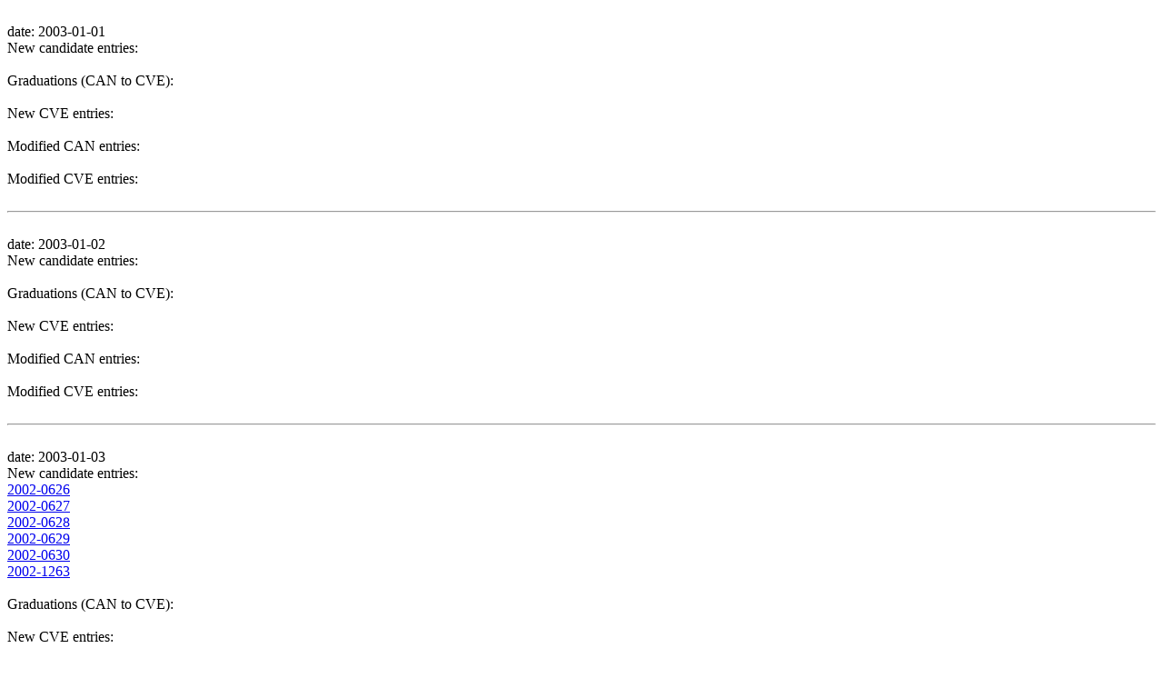

--- FILE ---
content_type: text/html; charset=UTF-8
request_url: https://cassandra.cerias.purdue.edu/CVE_changes/CVE.2003.01.html
body_size: 1570
content:
<HTML><BODY><BR>date: 2003-01-01<BR>New candidate entries:<br />
<br />
Graduations (CAN to CVE):<br />
<br />
New CVE entries:<br />
<br />
Modified CAN entries:<br />
<br />
Modified CVE entries:<br />
<br />
<HR><BR>date: 2003-01-02<BR>New candidate entries:<br />
<br />
Graduations (CAN to CVE):<br />
<br />
New CVE entries:<br />
<br />
Modified CAN entries:<br />
<br />
Modified CVE entries:<br />
<br />
<HR><BR>date: 2003-01-03<BR>New candidate entries:<br />
<A HREF = 'http://cve.mitre.org/cgi-bin/cvename.cgi?name=2002-0626'>2002-0626</A><br />
<A HREF = 'http://cve.mitre.org/cgi-bin/cvename.cgi?name=2002-0627'>2002-0627</A><br />
<A HREF = 'http://cve.mitre.org/cgi-bin/cvename.cgi?name=2002-0628'>2002-0628</A><br />
<A HREF = 'http://cve.mitre.org/cgi-bin/cvename.cgi?name=2002-0629'>2002-0629</A><br />
<A HREF = 'http://cve.mitre.org/cgi-bin/cvename.cgi?name=2002-0630'>2002-0630</A><br />
<A HREF = 'http://cve.mitre.org/cgi-bin/cvename.cgi?name=2002-1263'>2002-1263</A><br />
<br />
Graduations (CAN to CVE):<br />
<br />
New CVE entries:<br />
<br />
Modified CAN entries:<br />
<A HREF = 'http://cve.mitre.org/cgi-bin/cvename.cgi?name=2002-1133'>2002-1133</A> (changes in references; )<br />
<A HREF = 'http://cve.mitre.org/cgi-bin/cvename.cgi?name=2002-1148'>2002-1148</A> (changes in references; )<br />
<A HREF = 'http://cve.mitre.org/cgi-bin/cvename.cgi?name=2002-1295'>2002-1295</A> (changes in description; references; )<br />
<A HREF = 'http://cve.mitre.org/cgi-bin/cvename.cgi?name=2002-1341'>2002-1341</A> (changes in references; )<br />
<A HREF = 'http://cve.mitre.org/cgi-bin/cvename.cgi?name=2002-1365'>2002-1365</A> (changes in references; )<br />
<br />
Modified CVE entries:<br />
<br />
<HR><BR>date: 2003-01-04<BR>New candidate entries:<br />
<br />
Graduations (CAN to CVE):<br />
<br />
New CVE entries:<br />
<br />
Modified CAN entries:<br />
<br />
Modified CVE entries:<br />
<br />
<HR><BR>date: 2003-01-05<BR>New candidate entries:<br />
<br />
Graduations (CAN to CVE):<br />
<br />
New CVE entries:<br />
<br />
Modified CAN entries:<br />
<br />
Modified CVE entries:<br />
<br />
<HR><BR>date: 2003-01-06<BR>New candidate entries:<br />
<br />
Graduations (CAN to CVE):<br />
<br />
New CVE entries:<br />
<br />
Modified CAN entries:<br />
<br />
Modified CVE entries:<br />
<br />
<HR><BR>date: 2003-01-08<BR>New candidate entries:<br />
<A HREF = 'http://cve.mitre.org/cgi-bin/cvename.cgi?name=2002-1390'>2002-1390</A><br />
<A HREF = 'http://cve.mitre.org/cgi-bin/cvename.cgi?name=2002-1391'>2002-1391</A><br />
<A HREF = 'http://cve.mitre.org/cgi-bin/cvename.cgi?name=2002-1392'>2002-1392</A><br />
<A HREF = 'http://cve.mitre.org/cgi-bin/cvename.cgi?name=2002-1393'>2002-1393</A><br />
<A HREF = 'http://cve.mitre.org/cgi-bin/cvename.cgi?name=2002-1394'>2002-1394</A><br />
<A HREF = 'http://cve.mitre.org/cgi-bin/cvename.cgi?name=2002-1395'>2002-1395</A><br />
<A HREF = 'http://cve.mitre.org/cgi-bin/cvename.cgi?name=2002-1396'>2002-1396</A><br />
<A HREF = 'http://cve.mitre.org/cgi-bin/cvename.cgi?name=2002-1397'>2002-1397</A><br />
<A HREF = 'http://cve.mitre.org/cgi-bin/cvename.cgi?name=2002-1398'>2002-1398</A><br />
<A HREF = 'http://cve.mitre.org/cgi-bin/cvename.cgi?name=2002-1399'>2002-1399</A><br />
<A HREF = 'http://cve.mitre.org/cgi-bin/cvename.cgi?name=2002-1400'>2002-1400</A><br />
<A HREF = 'http://cve.mitre.org/cgi-bin/cvename.cgi?name=2002-1401'>2002-1401</A><br />
<A HREF = 'http://cve.mitre.org/cgi-bin/cvename.cgi?name=2002-1402'>2002-1402</A><br />
<A HREF = 'http://cve.mitre.org/cgi-bin/cvename.cgi?name=2003-0001'>2003-0001</A><br />
<A HREF = 'http://cve.mitre.org/cgi-bin/cvename.cgi?name=2003-0012'>2003-0012</A><br />
<A HREF = 'http://cve.mitre.org/cgi-bin/cvename.cgi?name=2003-0013'>2003-0013</A><br />
<br />
Graduations (CAN to CVE):<br />
<br />
New CVE entries:<br />
<br />
Modified CAN entries:<br />
<A HREF = 'http://cve.mitre.org/cgi-bin/cvename.cgi?name=2002-0627'>2002-0627</A> (changes in description; )<br />
<A HREF = 'http://cve.mitre.org/cgi-bin/cvename.cgi?name=2002-0875'>2002-0875</A> (changes in votes; comments; )<br />
<A HREF = 'http://cve.mitre.org/cgi-bin/cvename.cgi?name=2002-0972'>2002-0972</A> (changes in comments; )<br />
<A HREF = 'http://cve.mitre.org/cgi-bin/cvename.cgi?name=2002-1165'>2002-1165</A> (changes in references; )<br />
<A HREF = 'http://cve.mitre.org/cgi-bin/cvename.cgi?name=2002-1320'>2002-1320</A> (changes in references; )<br />
<A HREF = 'http://cve.mitre.org/cgi-bin/cvename.cgi?name=2002-1347'>2002-1347</A> (changes in references; )<br />
<A HREF = 'http://cve.mitre.org/cgi-bin/cvename.cgi?name=2002-1384'>2002-1384</A> (changes in references; )<br />
<A HREF = 'http://cve.mitre.org/cgi-bin/cvename.cgi?name=2002-1388'>2002-1388</A> (changes in references; )<br />
<br />
Modified CVE entries:<br />
<br />
<HR><BR>date: 2003-01-09<BR>New candidate entries:<br />
<br />
Graduations (CAN to CVE):<br />
<br />
New CVE entries:<br />
<br />
Modified CAN entries:<br />
<br />
Modified CVE entries:<br />
<br />
<HR><BR>date: 2003-01-10<BR>New candidate entries:<br />
<br />
Graduations (CAN to CVE):<br />
<br />
New CVE entries:<br />
<br />
Modified CAN entries:<br />
<A HREF = 'http://cve.mitre.org/cgi-bin/cvename.cgi?name=2001-1267'>2001-1267</A> (changes in votes; comments; )<br />
<A HREF = 'http://cve.mitre.org/cgi-bin/cvename.cgi?name=2002-0253'>2002-0253</A> (changes in votes; comments; )<br />
<A HREF = 'http://cve.mitre.org/cgi-bin/cvename.cgi?name=2002-0376'>2002-0376</A> (changes in references; )<br />
<A HREF = 'http://cve.mitre.org/cgi-bin/cvename.cgi?name=2002-0664'>2002-0664</A> (changes in references; )<br />
<A HREF = 'http://cve.mitre.org/cgi-bin/cvename.cgi?name=2002-0699'>2002-0699</A> (changes in comments; )<br />
<A HREF = 'http://cve.mitre.org/cgi-bin/cvename.cgi?name=2002-0830'>2002-0830</A> (changes in comments; )<br />
<A HREF = 'http://cve.mitre.org/cgi-bin/cvename.cgi?name=2002-0850'>2002-0850</A> (changes in references; )<br />
<A HREF = 'http://cve.mitre.org/cgi-bin/cvename.cgi?name=2002-1093'>2002-1093</A> (changes in references; )<br />
<A HREF = 'http://cve.mitre.org/cgi-bin/cvename.cgi?name=2002-1094'>2002-1094</A> (changes in references; )<br />
<A HREF = 'http://cve.mitre.org/cgi-bin/cvename.cgi?name=2002-1095'>2002-1095</A> (changes in references; )<br />
<A HREF = 'http://cve.mitre.org/cgi-bin/cvename.cgi?name=2002-1096'>2002-1096</A> (changes in references; )<br />
<A HREF = 'http://cve.mitre.org/cgi-bin/cvename.cgi?name=2002-1097'>2002-1097</A> (changes in references; )<br />
<A HREF = 'http://cve.mitre.org/cgi-bin/cvename.cgi?name=2002-1098'>2002-1098</A> (changes in references; )<br />
<A HREF = 'http://cve.mitre.org/cgi-bin/cvename.cgi?name=2002-1099'>2002-1099</A> (changes in references; )<br />
<A HREF = 'http://cve.mitre.org/cgi-bin/cvename.cgi?name=2002-1100'>2002-1100</A> (changes in references; )<br />
<A HREF = 'http://cve.mitre.org/cgi-bin/cvename.cgi?name=2002-1109'>2002-1109</A> (changes in references; )<br />
<A HREF = 'http://cve.mitre.org/cgi-bin/cvename.cgi?name=2002-1122'>2002-1122</A> (changes in references; )<br />
<A HREF = 'http://cve.mitre.org/cgi-bin/cvename.cgi?name=2002-1125'>2002-1125</A> (changes in references; )<br />
<A HREF = 'http://cve.mitre.org/cgi-bin/cvename.cgi?name=2002-1135'>2002-1135</A> (changes in references; )<br />
<A HREF = 'http://cve.mitre.org/cgi-bin/cvename.cgi?name=2002-1153'>2002-1153</A> (changes in references; )<br />
<A HREF = 'http://cve.mitre.org/cgi-bin/cvename.cgi?name=2002-1327'>2002-1327</A> (changes in references; )<br />
<A HREF = 'http://cve.mitre.org/cgi-bin/cvename.cgi?name=2002-1355'>2002-1355</A> (changes in references; )<br />
<A HREF = 'http://cve.mitre.org/cgi-bin/cvename.cgi?name=2002-1356'>2002-1356</A> (changes in references; )<br />
<A HREF = 'http://cve.mitre.org/cgi-bin/cvename.cgi?name=2002-1365'>2002-1365</A> (changes in references; )<br />
<A HREF = 'http://cve.mitre.org/cgi-bin/cvename.cgi?name=2002-1384'>2002-1384</A> (changes in references; )<br />
<A HREF = 'http://cve.mitre.org/cgi-bin/cvename.cgi?name=2002-1394'>2002-1394</A> (changes in references; )<br />
<A HREF = 'http://cve.mitre.org/cgi-bin/cvename.cgi?name=2002-1397'>2002-1397</A> (changes in description; references; )<br />
<A HREF = 'http://cve.mitre.org/cgi-bin/cvename.cgi?name=2002-1399'>2002-1399</A> (changes in description; references; )<br />
<A HREF = 'http://cve.mitre.org/cgi-bin/cvename.cgi?name=2002-1401'>2002-1401</A> (changes in description; )<br />
<br />
Modified CVE entries:<br />
<br />
<HR><BR>date: 2003-01-11<BR>New candidate entries:<br />
<br />
Graduations (CAN to CVE):<br />
<br />
New CVE entries:<br />
<br />
Modified CAN entries:<br />
<br />
Modified CVE entries:<br />
<br />
<HR><BR>date: 2003-01-12<BR>New candidate entries:<br />
<br />
Graduations (CAN to CVE):<br />
<br />
New CVE entries:<br />
<br />
Modified CAN entries:<br />
<br />
Modified CVE entries:<br />
<br />
<HR><BR>date: 2003-01-13<BR>New candidate entries:<br />
<br />
Graduations (CAN to CVE):<br />
<br />
New CVE entries:<br />
<br />
Modified CAN entries:<br />
<br />
Modified CVE entries:<br />
<br />
<HR><BR>date: 2003-01-14<BR>New candidate entries:<br />
<br />
Graduations (CAN to CVE):<br />
<br />
New CVE entries:<br />
<br />
Modified CAN entries:<br />
<br />
Modified CVE entries:<br />
<br />
<HR><BR>date: 2003-01-15<BR>New candidate entries:<br />
<A HREF = 'http://cve.mitre.org/cgi-bin/cvename.cgi?name=2002-1403'>2002-1403</A><br />
<A HREF = 'http://cve.mitre.org/cgi-bin/cvename.cgi?name=2003-0025'>2003-0025</A><br />
<A HREF = 'http://cve.mitre.org/cgi-bin/cvename.cgi?name=2003-0031'>2003-0031</A><br />
<A HREF = 'http://cve.mitre.org/cgi-bin/cvename.cgi?name=2003-0032'>2003-0032</A><br />
<br />
Graduations (CAN to CVE):<br />
<br />
New CVE entries:<br />
<br />
Modified CAN entries:<br />
<A HREF = 'http://cve.mitre.org/cgi-bin/cvename.cgi?name=2002-0626'>2002-0626</A> (changes in description; references; )<br />
<A HREF = 'http://cve.mitre.org/cgi-bin/cvename.cgi?name=2002-0627'>2002-0627</A> (changes in description; references; )<br />
<A HREF = 'http://cve.mitre.org/cgi-bin/cvename.cgi?name=2002-0628'>2002-0628</A> (changes in description; references; )<br />
<A HREF = 'http://cve.mitre.org/cgi-bin/cvename.cgi?name=2002-0629'>2002-0629</A> (changes in description; references; )<br />
<A HREF = 'http://cve.mitre.org/cgi-bin/cvename.cgi?name=2002-0630'>2002-0630</A> (changes in description; references; )<br />
<A HREF = 'http://cve.mitre.org/cgi-bin/cvename.cgi?name=2002-1363'>2002-1363</A> (changes in references; )<br />
<A HREF = 'http://cve.mitre.org/cgi-bin/cvename.cgi?name=2002-1366'>2002-1366</A> (changes in references; )<br />
<A HREF = 'http://cve.mitre.org/cgi-bin/cvename.cgi?name=2002-1367'>2002-1367</A> (changes in references; )<br />
<A HREF = 'http://cve.mitre.org/cgi-bin/cvename.cgi?name=2002-1368'>2002-1368</A> (changes in references; )<br />
<A HREF = 'http://cve.mitre.org/cgi-bin/cvename.cgi?name=2002-1369'>2002-1369</A> (changes in references; )<br />
<A HREF = 'http://cve.mitre.org/cgi-bin/cvename.cgi?name=2002-1371'>2002-1371</A> (changes in references; )<br />
<A HREF = 'http://cve.mitre.org/cgi-bin/cvename.cgi?name=2002-1372'>2002-1372</A> (changes in references; )<br />
<A HREF = 'http://cve.mitre.org/cgi-bin/cvename.cgi?name=2002-1378'>2002-1378</A> (changes in references; )<br />
<A HREF = 'http://cve.mitre.org/cgi-bin/cvename.cgi?name=2002-1379'>2002-1379</A> (changes in references; )<br />
<A HREF = 'http://cve.mitre.org/cgi-bin/cvename.cgi?name=2002-1383'>2002-1383</A> (changes in references; )<br />
<A HREF = 'http://cve.mitre.org/cgi-bin/cvename.cgi?name=2002-1384'>2002-1384</A> (changes in description; references; )<br />
<A HREF = 'http://cve.mitre.org/cgi-bin/cvename.cgi?name=2003-0001'>2003-0001</A> (changes in references; )<br />
<br />
Modified CVE entries:<br />
<br />
<HR><BR>date: 2003-01-16<BR>New candidate entries:<br />
<A HREF = 'http://cve.mitre.org/cgi-bin/cvename.cgi?name=2003-0026'>2003-0026</A><br />
<br />
Graduations (CAN to CVE):<br />
<br />
New CVE entries:<br />
<br />
Modified CAN entries:<br />
<A HREF = 'http://cve.mitre.org/cgi-bin/cvename.cgi?name=2001-1301'>2001-1301</A> (changes in votes; comments; )<br />
<A HREF = 'http://cve.mitre.org/cgi-bin/cvename.cgi?name=2002-0593'>2002-0593</A> (changes in votes; comments; )<br />
<A HREF = 'http://cve.mitre.org/cgi-bin/cvename.cgi?name=2002-0594'>2002-0594</A> (changes in votes; comments; )<br />
<A HREF = 'http://cve.mitre.org/cgi-bin/cvename.cgi?name=2002-1277'>2002-1277</A> (changes in references; )<br />
<A HREF = 'http://cve.mitre.org/cgi-bin/cvename.cgi?name=2003-0025'>2003-0025</A> (changes in references; )<br />
<br />
Modified CVE entries:<br />
<br />
<HR><BR>date: 2003-01-17<BR>New candidate entries:<br />
<br />
Graduations (CAN to CVE):<br />
<br />
New CVE entries:<br />
<br />
Modified CAN entries:<br />
<br />
Modified CVE entries:<br />
<br />
<HR><BR>date: 2003-01-18<BR>New candidate entries:<br />
<br />
Graduations (CAN to CVE):<br />
<br />
New CVE entries:<br />
<br />
Modified CAN entries:<br />
<br />
Modified CVE entries:<br />
<br />
<HR><BR>date: 2003-01-19<BR>New candidate entries:<br />
<br />
Graduations (CAN to CVE):<br />
<br />
New CVE entries:<br />
<br />
Modified CAN entries:<br />
<br />
Modified CVE entries:<br />
<br />
<HR><BR>date: 2003-01-20<BR>New candidate entries:<br />
<br />
Graduations (CAN to CVE):<br />
<br />
New CVE entries:<br />
<br />
Modified CAN entries:<br />
<br />
Modified CVE entries:<br />
<br />
<HR><BR>date: 2003-01-21<BR>New candidate entries:<br />
<br />
Graduations (CAN to CVE):<br />
<br />
New CVE entries:<br />
<br />
Modified CAN entries:<br />
<br />
Modified CVE entries:<br />
<br />
<HR><BR>date: 2003-01-22<BR>New candidate entries:<br />
<A HREF = 'http://cve.mitre.org/cgi-bin/cvename.cgi?name=2002-1252'>2002-1252</A><br />
<A HREF = 'http://cve.mitre.org/cgi-bin/cvename.cgi?name=2003-0015'>2003-0015</A><br />
<A HREF = 'http://cve.mitre.org/cgi-bin/cvename.cgi?name=2003-0016'>2003-0016</A><br />
<A HREF = 'http://cve.mitre.org/cgi-bin/cvename.cgi?name=2003-0017'>2003-0017</A><br />
<A HREF = 'http://cve.mitre.org/cgi-bin/cvename.cgi?name=2003-0034'>2003-0034</A><br />
<A HREF = 'http://cve.mitre.org/cgi-bin/cvename.cgi?name=2003-0035'>2003-0035</A><br />
<A HREF = 'http://cve.mitre.org/cgi-bin/cvename.cgi?name=2003-0036'>2003-0036</A><br />
<br />
Graduations (CAN to CVE):<br />
<br />
New CVE entries:<br />
<br />
Modified CAN entries:<br />
<A HREF = 'http://cve.mitre.org/cgi-bin/cvename.cgi?name=2002-0435'>2002-0435</A> (changes in votes; comments; )<br />
<A HREF = 'http://cve.mitre.org/cgi-bin/cvename.cgi?name=2002-0525'>2002-0525</A> (changes in votes; comments; )<br />
<A HREF = 'http://cve.mitre.org/cgi-bin/cvename.cgi?name=2002-0526'>2002-0526</A> (changes in votes; comments; )<br />
<A HREF = 'http://cve.mitre.org/cgi-bin/cvename.cgi?name=2002-1119'>2002-1119</A> (changes in references; )<br />
<A HREF = 'http://cve.mitre.org/cgi-bin/cvename.cgi?name=2002-1219'>2002-1219</A> (changes in references; )<br />
<A HREF = 'http://cve.mitre.org/cgi-bin/cvename.cgi?name=2002-1220'>2002-1220</A> (changes in references; )<br />
<A HREF = 'http://cve.mitre.org/cgi-bin/cvename.cgi?name=2002-1221'>2002-1221</A> (changes in references; )<br />
<A HREF = 'http://cve.mitre.org/cgi-bin/cvename.cgi?name=2002-1373'>2002-1373</A> (changes in references; )<br />
<A HREF = 'http://cve.mitre.org/cgi-bin/cvename.cgi?name=2002-1374'>2002-1374</A> (changes in references; )<br />
<A HREF = 'http://cve.mitre.org/cgi-bin/cvename.cgi?name=2002-1375'>2002-1375</A> (changes in references; )<br />
<A HREF = 'http://cve.mitre.org/cgi-bin/cvename.cgi?name=2002-1376'>2002-1376</A> (changes in references; )<br />
<A HREF = 'http://cve.mitre.org/cgi-bin/cvename.cgi?name=2002-1377'>2002-1377</A> (changes in references; )<br />
<A HREF = 'http://cve.mitre.org/cgi-bin/cvename.cgi?name=2003-0012'>2003-0012</A> (changes in references; )<br />
<A HREF = 'http://cve.mitre.org/cgi-bin/cvename.cgi?name=2003-0013'>2003-0013</A> (changes in references; )<br />
<A HREF = 'http://cve.mitre.org/cgi-bin/cvename.cgi?name=2003-0026'>2003-0026</A> (changes in references; )<br />
<br />
Modified CVE entries:<br />
<br />
<HR><BR>date: 2003-01-23<BR>New candidate entries:<br />
<br />
Graduations (CAN to CVE):<br />
<br />
New CVE entries:<br />
<br />
Modified CAN entries:<br />
<br />
Modified CVE entries:<br />
<br />
<HR><BR>date: 2003-01-24<BR>New candidate entries:<br />
<br />
Graduations (CAN to CVE):<br />
<br />
New CVE entries:<br />
<br />
Modified CAN entries:<br />
<br />
Modified CVE entries:<br />
<br />
<HR><BR>date: 2003-01-25<BR>New candidate entries:<br />
<br />
Graduations (CAN to CVE):<br />
<br />
New CVE entries:<br />
<br />
Modified CAN entries:<br />
<br />
Modified CVE entries:<br />
<br />
<HR><BR>date: 2003-01-26<BR>New candidate entries:<br />
<br />
Graduations (CAN to CVE):<br />
<br />
New CVE entries:<br />
<br />
Modified CAN entries:<br />
<br />
Modified CVE entries:<br />
<br />
<HR><BR>date: 2003-01-27<BR>New candidate entries:<br />
<br />
Graduations (CAN to CVE):<br />
<br />
New CVE entries:<br />
<br />
Modified CAN entries:<br />
<br />
Modified CVE entries:<br />
<br />
<HR><BR>date: 2003-01-28<BR>New candidate entries:<br />
<br />
Graduations (CAN to CVE):<br />
<br />
New CVE entries:<br />
<br />
Modified CAN entries:<br />
<br />
Modified CVE entries:<br />
<br />
<HR><BR>date: 2003-01-29<BR>New candidate entries:<br />
<A HREF = 'http://cve.mitre.org/cgi-bin/cvename.cgi?name=2003-0002'>2003-0002</A><br />
<A HREF = 'http://cve.mitre.org/cgi-bin/cvename.cgi?name=2003-0003'>2003-0003</A><br />
<A HREF = 'http://cve.mitre.org/cgi-bin/cvename.cgi?name=2003-0007'>2003-0007</A><br />
<A HREF = 'http://cve.mitre.org/cgi-bin/cvename.cgi?name=2003-0027'>2003-0027</A><br />
<A HREF = 'http://cve.mitre.org/cgi-bin/cvename.cgi?name=2003-0037'>2003-0037</A><br />
<A HREF = 'http://cve.mitre.org/cgi-bin/cvename.cgi?name=2003-0038'>2003-0038</A><br />
<A HREF = 'http://cve.mitre.org/cgi-bin/cvename.cgi?name=2003-0039'>2003-0039</A><br />
<A HREF = 'http://cve.mitre.org/cgi-bin/cvename.cgi?name=2003-0042'>2003-0042</A><br />
<A HREF = 'http://cve.mitre.org/cgi-bin/cvename.cgi?name=2003-0043'>2003-0043</A><br />
<A HREF = 'http://cve.mitre.org/cgi-bin/cvename.cgi?name=2003-0044'>2003-0044</A><br />
<A HREF = 'http://cve.mitre.org/cgi-bin/cvename.cgi?name=2003-0045'>2003-0045</A><br />
<br />
Graduations (CAN to CVE):<br />
<br />
New CVE entries:<br />
<br />
Modified CAN entries:<br />
<A HREF = 'http://cve.mitre.org/cgi-bin/cvename.cgi?name=1999-1569'>1999-1569</A> (changes in votes; )<br />
<A HREF = 'http://cve.mitre.org/cgi-bin/cvename.cgi?name=1999-1570'>1999-1570</A> (changes in votes; comments; )<br />
<A HREF = 'http://cve.mitre.org/cgi-bin/cvename.cgi?name=2000-1203'>2000-1203</A> (changes in votes; comments; )<br />
<A HREF = 'http://cve.mitre.org/cgi-bin/cvename.cgi?name=2000-1204'>2000-1204</A> (changes in votes; comments; )<br />
<A HREF = 'http://cve.mitre.org/cgi-bin/cvename.cgi?name=2000-1205'>2000-1205</A> (changes in votes; comments; )<br />
<A HREF = 'http://cve.mitre.org/cgi-bin/cvename.cgi?name=2000-1206'>2000-1206</A> (changes in votes; comments; )<br />
<A HREF = 'http://cve.mitre.org/cgi-bin/cvename.cgi?name=2000-1207'>2000-1207</A> (changes in votes; comments; )<br />
<A HREF = 'http://cve.mitre.org/cgi-bin/cvename.cgi?name=2000-1208'>2000-1208</A> (changes in votes; )<br />
<A HREF = 'http://cve.mitre.org/cgi-bin/cvename.cgi?name=2000-1209'>2000-1209</A> (changes in votes; comments; )<br />
<A HREF = 'http://cve.mitre.org/cgi-bin/cvename.cgi?name=2000-1210'>2000-1210</A> (changes in votes; )<br />
<A HREF = 'http://cve.mitre.org/cgi-bin/cvename.cgi?name=2000-1211'>2000-1211</A> (changes in votes; comments; )<br />
<A HREF = 'http://cve.mitre.org/cgi-bin/cvename.cgi?name=2000-1212'>2000-1212</A> (changes in votes; )<br />
<A HREF = 'http://cve.mitre.org/cgi-bin/cvename.cgi?name=2000-1213'>2000-1213</A> (changes in votes; comments; )<br />
<A HREF = 'http://cve.mitre.org/cgi-bin/cvename.cgi?name=2000-1214'>2000-1214</A> (changes in votes; )<br />
<A HREF = 'http://cve.mitre.org/cgi-bin/cvename.cgi?name=2001-1301'>2001-1301</A> (changes in comments; )<br />
<A HREF = 'http://cve.mitre.org/cgi-bin/cvename.cgi?name=2001-1384'>2001-1384</A> (changes in votes; )<br />
<A HREF = 'http://cve.mitre.org/cgi-bin/cvename.cgi?name=2001-1385'>2001-1385</A> (changes in votes; )<br />
<A HREF = 'http://cve.mitre.org/cgi-bin/cvename.cgi?name=2001-1386'>2001-1386</A> (changes in votes; )<br />
<A HREF = 'http://cve.mitre.org/cgi-bin/cvename.cgi?name=2001-1387'>2001-1387</A> (changes in votes; comments; )<br />
<A HREF = 'http://cve.mitre.org/cgi-bin/cvename.cgi?name=2001-1388'>2001-1388</A> (changes in votes; comments; )<br />
<A HREF = 'http://cve.mitre.org/cgi-bin/cvename.cgi?name=2001-1389'>2001-1389</A> (changes in votes; comments; )<br />
<A HREF = 'http://cve.mitre.org/cgi-bin/cvename.cgi?name=2001-1390'>2001-1390</A> (changes in votes; comments; )<br />
<A HREF = 'http://cve.mitre.org/cgi-bin/cvename.cgi?name=2001-1391'>2001-1391</A> (changes in votes; comments; )<br />
<A HREF = 'http://cve.mitre.org/cgi-bin/cvename.cgi?name=2001-1392'>2001-1392</A> (changes in votes; comments; )<br />
<A HREF = 'http://cve.mitre.org/cgi-bin/cvename.cgi?name=2001-1393'>2001-1393</A> (changes in votes; comments; )<br />
<A HREF = 'http://cve.mitre.org/cgi-bin/cvename.cgi?name=2001-1394'>2001-1394</A> (changes in votes; comments; )<br />
<A HREF = 'http://cve.mitre.org/cgi-bin/cvename.cgi?name=2001-1395'>2001-1395</A> (changes in votes; comments; )<br />
<A HREF = 'http://cve.mitre.org/cgi-bin/cvename.cgi?name=2001-1396'>2001-1396</A> (changes in votes; comments; )<br />
<A HREF = 'http://cve.mitre.org/cgi-bin/cvename.cgi?name=2001-1397'>2001-1397</A> (changes in votes; comments; )<br />
<A HREF = 'http://cve.mitre.org/cgi-bin/cvename.cgi?name=2001-1398'>2001-1398</A> (changes in votes; comments; )<br />
<A HREF = 'http://cve.mitre.org/cgi-bin/cvename.cgi?name=2001-1399'>2001-1399</A> (changes in votes; comments; )<br />
<A HREF = 'http://cve.mitre.org/cgi-bin/cvename.cgi?name=2001-1400'>2001-1400</A> (changes in votes; comments; )<br />
<A HREF = 'http://cve.mitre.org/cgi-bin/cvename.cgi?name=2001-1401'>2001-1401</A> (changes in votes; comments; )<br />
<A HREF = 'http://cve.mitre.org/cgi-bin/cvename.cgi?name=2001-1402'>2001-1402</A> (changes in votes; comments; )<br />
<A HREF = 'http://cve.mitre.org/cgi-bin/cvename.cgi?name=2001-1403'>2001-1403</A> (changes in votes; comments; )<br />
<A HREF = 'http://cve.mitre.org/cgi-bin/cvename.cgi?name=2001-1404'>2001-1404</A> (changes in votes; comments; )<br />
<A HREF = 'http://cve.mitre.org/cgi-bin/cvename.cgi?name=2001-1405'>2001-1405</A> (changes in votes; comments; )<br />
<A HREF = 'http://cve.mitre.org/cgi-bin/cvename.cgi?name=2001-1406'>2001-1406</A> (changes in votes; comments; )<br />
<A HREF = 'http://cve.mitre.org/cgi-bin/cvename.cgi?name=2001-1407'>2001-1407</A> (changes in votes; comments; )<br />
<A HREF = 'http://cve.mitre.org/cgi-bin/cvename.cgi?name=2001-1408'>2001-1408</A> (changes in votes; )<br />
<A HREF = 'http://cve.mitre.org/cgi-bin/cvename.cgi?name=2002-0649'>2002-0649</A> (changes in comments; )<br />
<A HREF = 'http://cve.mitre.org/cgi-bin/cvename.cgi?name=2002-1119'>2002-1119</A> (changes in references; )<br />
<A HREF = 'http://cve.mitre.org/cgi-bin/cvename.cgi?name=2002-1393'>2002-1393</A> (changes in references; )<br />
<A HREF = 'http://cve.mitre.org/cgi-bin/cvename.cgi?name=2002-1394'>2002-1394</A> (changes in references; )<br />
<A HREF = 'http://cve.mitre.org/cgi-bin/cvename.cgi?name=2003-0015'>2003-0015</A> (changes in references; )<br />
<A HREF = 'http://cve.mitre.org/cgi-bin/cvename.cgi?name=2003-0017'>2003-0017</A> (changes in description; )<br />
<br />
Modified CVE entries:<br />
<br />
<HR><BR>date: 2003-01-30<BR>New candidate entries:<br />
<br />
Graduations (CAN to CVE):<br />
<br />
New CVE entries:<br />
<br />
Modified CAN entries:<br />
<br />
Modified CVE entries:<br />
<br />
<HR><BR>date: 2003-01-31<BR>New candidate entries:<br />
<br />
Graduations (CAN to CVE):<br />
<br />
New CVE entries:<br />
<br />
Modified CAN entries:<br />
<br />
Modified CVE entries:<br />
<br />
